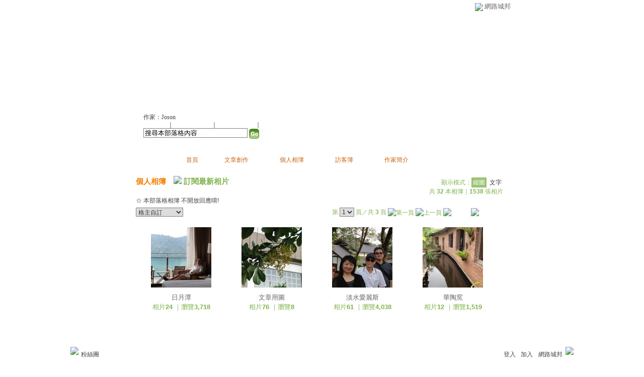

--- FILE ---
content_type: text/html;charset=UTF-8
request_url: https://classic-album.udn.com/joson927
body_size: 9589
content:
<html>
<head>
<meta http-equiv="Content-Type" content="text/html; charset=UTF-8">
<title>joson的部落格 - udn相簿</title>
<link rel="stylesheet" href="https://g.udn.com.tw/community/img/css/layout_style095.css" type="text/css">
<link href="https://g.udn.com.tw/community/img/css/green.css" rel="stylesheet" type="text/css">
<script language="javascript1.2" src="/js/showpopuptext.js"></script>
<script language="javascript1.2" src="/js/help.js"></script>
<script language="javascript1.2" src="/community/js/dyniframesize.js"></script>
<script language=javascript>
<!--
function clickIE4(){
if (event.button==2){
return false;
}
}

function clickNS4(e){
if (document.layers||document.getElementById&&!document.all){
if (e.which==2||e.which==3){
return false;
}
}
}

if (document.layers){
document.captureEvents(Event.MOUSEDOWN);
document.onmousedown=clickNS4;
}
else if (document.all&&!document.getElementById){
document.onmousedown=clickIE4;
}

document.oncontextmenu=new Function("return false")

function disableselect(e){
return false
}

function reEnable(){
return true
}

//if IE4+
document.onselectstart=new Function ("return false")

//if NS6
if (window.sidebar){
document.onmousedown=disableselect
document.onclick=reEnable
}
//-->
</script>
<!-- Begin comScore Tag -->
<script>
  var _comscore = _comscore || [];
  _comscore.push({ c1: "2", c2: "7390954" });
  (function() {
    var s = document.createElement("script"), el = document.getElementsByTagName("script")[0]; s.async = true;
    s.src = (document.location.protocol == "https:" ? "https://sb" : "http://b") + ".scorecardresearch.com/beacon.js";
    el.parentNode.insertBefore(s, el);
  })();
</script>
<noscript>
  <img src="http://b.scorecardresearch.com/p?c1=2&c2=7390954&cv=2.0&cj=1" />
</noscript>
<!-- End comScore Tag -->
<script src="https://p.udn.com.tw/upf/static/common/udn-fingerprint.umd.js?2024112501"></script>
<script>function getCookie(name) {
 var value = "; " + document.cookie;
 var parts = value.split("; " + name + "=");
 if (parts.length == 2) return parts.pop().split(";").shift();
}
var _ga = getCookie('_ga');
var _gaA = _ga.split(".");
var google_id = '';
for (i=2;i<_gaA.length;i++) google_id = google_id+_gaA[i]+'.';
var user_id = getCookie("udnland");
if (typeof user_id === 'undefined') user_id = '';
google_id = google_id.substring(0,google_id.length-1);</script><script>var cat = "[]";
cat = ['blog_album','blog','','',''];
var auth_type = "未登入";
if(user_id != ""){
 auth_type = "已登入_會員";
}
window.dataLayer = window.dataLayer || [];  
dataLayer.push({
 'user_id': user_id,
 'google_id': google_id,
 'cat': cat,
 'content_tag': '',
 'auth_type': auth_type,
 'publication_date': '',
 'content_level':'',
 'ffid': JSON.parse(localStorage.getItem('UDN_FID'))?.FFID,
 'dfid': JSON.parse(localStorage.getItem('UDN_FID'))?.DFID 
});
</script><!-- Data Layer --><!-- Google Tag Manager -->
<script>(function(w,d,s,l,i){w[l]=w[l]||[];w[l].push({'gtm.start':
new Date().getTime(),event:'gtm.js'});var f=d.getElementsByTagName(s)[0],
j=d.createElement(s),dl=l!='dataLayer'?'&l='+l:'';j.async=true;j.src=
'https://www.googletagmanager.com/gtm.js?id='+i+dl;f.parentNode.insertBefore(j,f);
})(window,document,'script','dataLayer','GTM-MZ7WJTV');</script>
<!-- End Google Tag Manager -->
<script>
async function fetchData() {
  try {
    const response = await fetch('/v1/getCK.jsp');
    if (response.ok) {
      return await response.text();
    } else {
      throw new Error('Network response was not ok.');
    }
  } catch (error) {
    console.error('There was a problem with the fetch operation:', error);
  }
}

function analyCookies() {
  let cookies = document.cookie.split(';');
  let cookieList = [];

  for (let i = 0; i < cookies.length; i++) {
    let cookie = cookies[i].trim();
    let [name, value] = cookie.split('=');
    let size = cookie.length;
    cookieList.push({ name, value, size });
  }

  return cookieList;
}

function getTotalCookieSize(cookieList) {
  let totalSize = 0;

  for (let i = 0; i < cookieList.length; i++) {
    totalSize += cookieList[i].size;
  }

  return totalSize;
}

function deleteLargestCookie(cookieList) {
  let largestSize = 0;
  let largestIndex = -1;

  for (let i = 0; i < cookieList.length; i++) {
    if (cookieList[i].size > largestSize) {
      largestSize = cookieList[i].size;
      largestIndex = i;
    }
  }

  if (largestIndex !== -1) {
    document.cookie = cookieList[largestIndex].name + '=; expires=Thu, 01 Jan 1970 00:00:00 UTC; path=/; domain=udn.com;';
  }
}

(async () => {

  let cookieList = analyCookies();
  let totalSize = getTotalCookieSize(cookieList);

  if (totalSize > 7000) {
     await fetchData();   
    deleteLargestCookie(cookieList);
  }
})();

</script>
</head>
<body>
<div id="container">
<script language="JavaScript" type="text/JavaScript">
<!--
function MM_reloadPage(init) {  //reloads the window if Nav4 resized
  if (init==true) with (navigator) {if ((appName=="Netscape")&&(parseInt(appVersion)==4)) {
    document.MM_pgW=innerWidth; document.MM_pgH=innerHeight; onresize=MM_reloadPage; }}
  else if (innerWidth!=document.MM_pgW || innerHeight!=document.MM_pgH) location.reload();
}
MM_reloadPage(true);
//-->
</script>
<script language="JavaScript" type="text/JavaScript">
<!--
function MM_findObj(n, d) { //v4.01
  var p,i,x;  if(!d) d=document; if((p=n.indexOf("?"))>0&&parent.frames.length) {
    d=parent.frames[n.substring(p+1)].document; n=n.substring(0,p);}
  if(!(x=d[n])&&d.all) x=d.all[n]; for (i=0;!x&&i<d.forms.length;i++) x=d.forms[i][n];
  for(i=0;!x&&d.layers&&i<d.layers.length;i++) x=MM_findObj(n,d.layers[i].document);
  if(!x && d.getElementById) x=d.getElementById(n); return x;
}

function MM_showHideLayers() { //v6.0
  var i,p,v,obj,args=MM_showHideLayers.arguments;
  for (i=0; i<(args.length-2); i+=3) if ((obj=MM_findObj(args[i]))!=null) { v=args[i+2];
    if (obj.style) { obj=obj.style; v=(v=='show')?'visible':(v=='hide')?'hidden':v; }
    obj.visibility=v; }
}
//-->
</script>
<script language="JavaScript1.2" src="https://g.udn.com/community/js/js2007/style_display.js"></script>
	<div id="top_bg"></div>
<div id="top"> 
    <table border="0" cellspacing="0" cellpadding="0" id="top_bar">
      <tr> 
        <td width="480"><div id="ad_link"><iframe id="AdFrame" marginwidth="0" marginheight="0" frameborder="0" scrolling="no" src="https://g.udn.com.tw/html/ad_path.htm" width="460" height="25" allowTransparency></iframe></div></td>
        <td><a href="http://udn.com"><img src="https://g.udn.com/community/img/common_all/logo_icon.gif" border="0" align="absmiddle"></a> 
          <span id="common"><a href="http://blog.udn.com" title="原導覽選單已整合至下方置底工具列，歡迎多加使用！">網路城邦</a></span></span></td>
      </tr>
    </table>
</div><div id="header">
    <div id="header_name"><a href="https://classic-blog.udn.com/joson927">joson的部落格</a>　（<a href="http://blog.udn.com/joson927">新版</a>）</div>
    <div id="header_menus_line"></div>
    <div id="header_menus">
      <ul>
        
      <li id="home"><a href="https://classic-blog.udn.com/joson927">首頁</a></li>
        <li id="article"><a href="https://classic-blog.udn.com/joson927/article">文章創作</a></li>
        <li id="photo"><a href="https://classic-album.udn.com/joson927">個人相簿</a></li>
        <!--<li id="link"><a href="/blog/link/index.jsp?uid=joson927">推薦連結</a></li>-->
        <li id="gbook"><a href="https://classic-blog.udn.com/joson927/guestbook">訪客簿</a></li>
        <li id="profile"><a href="https://classic-blog.udn.com/joson927/detail">作家簡介</a></li>
      </ul>      
      </div>
    
  <div id="header_items"><a href="javascript:window.location.href='https://classic-blog.udn.com/friend/post.jsp?addid=joson927&url='+window.location.href">加入好友</a><a href="javascript:;" onClick="h('11903')"><img style="display:none" src="https://g.udn.com/community/img/common_all/help.gif" hspace="3" align="absmiddle" border="0"></a>｜ 
    <a href="javascript:window.location.href='https://classic-blog.udn.com/push_psn.jsp?uid=joson927&176934=1769341951094&url='+window.location.href">推薦此部落格</a><a href="javascript:;" onClick="h('10914')"><img style="display:none" src="https://g.udn.com/community/img/common_all/help.gif" hspace="3" align="absmiddle" border="0"></a>｜ 
    <a href="javascript:window.location.href='https://classic-blog.udn.com/favor/post.jsp?addid=joson927&url='+window.location.href">加入我的最愛</a><a href="javascript:;" onClick="h('11301')"><img style="display:none" src="https://g.udn.com/community/img/common_all/help.gif" hspace="3" align="absmiddle" border="0"></a>｜<a href="https://classic-blog.udn.com/blog/order_photo.jsp?uid=joson927&f_CODE=1769341951094"><b>訂閱最新相片</b></a><a href="javascript:;" onClick="h('11501')"><img style="display:none" src="https://g.udn.com/community/img/common_all/help.gif" hspace="3" align="absmiddle" border="0"></a></div>
    <div id="header_logo"><img src="https://g.udn.com/community/img/user_all/icon_home.gif"></div>
    <div id="header_top">
      <table width="100%" height="2" border="0" cellpadding="0" cellspacing="0">
        <tr>
          <td></td>
        </tr>
      </table>
    </div>
    <div id="header_url">
    <a href="https://classic-blog.udn.com/joson927/detail">作家：Joson</a>
    </div>
    <div id="header_search">
      <form name="formsh" method="post" action="https://city.udn.com/search/search.jsp">
        <input name="Keywords" type="text" class="inputbox" id="kwd" onBlur="if(this.value=='') if(this.style.backgroundColor='#FFFFFF')this.value='搜尋本部落格內容'" onMouseDown="if(this.value.indexOf('搜尋本部落格內容')!=-1) if(this.style.backgroundColor='#FFFCE5')this.value=''" value="搜尋本部落格內容" onMouseOut="this.blur()" size="24">
        <INPUT TYPE=HIDDEN NAME="uid" VALUE="joson927">
        <INPUT TYPE=HIDDEN NAME="blog" VALUE="joson的部落格">
        <input name="dtime" type="hidden" value="all">
        <input name="select" type="hidden" value="12"><a href="javascript:document.formsh.submit();" class="nav"><img src="/community/img/common_green/header_go.gif" align="absmiddle" border="0"></a>
      </form>
    </div>
    <!-- end header_search -->
  </div><div align="center">
<!-- main start -->
	<div id="main">
    <!-- Google Adsense 廣告 start -->
    <!-- Google Adsense 廣告 end -->	
		<div id="content">
<table width="760" border="0" cellspacing="0" cellpadding="0">
<tr>
<td width="15" rowspan="2"></td>
<td valign="top">
<!-- 標題 start -->
<table width="730" border="0" cellpadding="0" cellspacing="0" class="font-size15">
<tr valign="bottom">
<td class="main-topic"><a href="https://classic-album.udn.com/joson927" class="main-topic">個人相簿</a>　<img src="https://g.udn.com/community/img/united_all_2007/new.gif"> <a href="https://classic-blog.udn.com/blog/order_photo.jsp?uid=joson927&f_CODE=1769341951095" class="main-text"><span class="main-text">訂閱最新相片<span></a></td>
<td align="right" class="font-size12"><span class="main-text">顯示模式：<span class="font-size-over">縮圖</span> <a href="https://classic-album.udn.com/photo/list_txt.jsp?uid=joson927" class="font-size">文字</a></span></td>
</tr>
<tr valign="bottom">
<td colspan="2" align="right" class="font-size12"><span class="main-text">共 <strong>32</strong> 本相簿｜<strong>1538</strong> 張相片</span></td>
</tr>
<tr valign="bottom" class="font-size12">
          <td colspan="2" class="panel-text">☆ 本部落格相簿
不開放回應唷!
<!--
            所有會員都能回應文章，要限制好友才能回應，請按 《<a href="https://classic-blog.udn.com/article/setvipreply.jsp?sflag=Y" class="manage">限制好友回應文章</a>》 
            -->
          </td>
</tr></table>
<!-- 標題 end -->
<!-- Google Adsense 廣告 start-->
<!-- Google Adsense 廣告 end-->
<!-- 換頁 start -->
<table width="730" border="0" cellpadding="0" cellspacing="0" class="font-size12">
<tr>
<td height="5" colspan="2"></td>
</tr>
<tr>
<td class="main-text">
<select name="select4" class="inputs" onChange="window.location.href=(this.options[this.selectedIndex].value)">
<option selected>選擇排序方式</option>
<option value="https://classic-album.udn.com/joson927?f_ORDER_BY=odr" selected>　格主自訂</option>
<option value="https://classic-album.udn.com/joson927?f_ORDER_BY=new">　最近更新</option>
<option value="https://classic-album.udn.com/joson927?f_ORDER_BY=name">　相簿名稱</option>
<option value="https://classic-album.udn.com/joson927?f_ORDER_BY=num">　相片數</option>
<option value="https://classic-album.udn.com/joson927?f_ORDER_BY=view">　最多瀏覽</option>
</select>
</td>
<td align="right" class="main-text">
	<input type=hidden name=pno value="0">
		第 <select name="pageselect" class="inputs" onChange="window.location.href=(this.options[this.selectedIndex].value)">
    	<option value="https://classic-album.udn.com/joson927?f_ORDER_BY=odr&pno=0" selected>1</option>
      <option value="https://classic-album.udn.com/joson927?f_ORDER_BY=odr&pno=1">2</option>
      <option value="https://classic-album.udn.com/joson927?f_ORDER_BY=odr&pno=2">3</option>
      </select> 頁／共 <b>3</b> 頁
      <img src="https://g.udn.com/community/img/common_green/page_first.gif" alt="第一頁" border="0" align="absmiddle">
      <img src="https://g.udn.com/community/img/common_green/page_pre.gif" alt="上一頁" border="0" align="absmiddle">
      <a href="https://classic-album.udn.com/joson927?f_ORDER_BY=odr&pno=1" class="nav"><img src="https://g.udn.com/community/img/common_green/page_next.gif" alt="下一頁" border="0" align="absmiddle"></a>
      <a href="https://classic-album.udn.com/joson927?f_ORDER_BY=odr&pno=3" class="nav"><img src="https://g.udn.com/community/img/common_green/page_last.gif" alt="最後一頁" border="0" align="absmiddle"></a>
      </td>
</tr>
<tr>
<td height="5" colspan="2"></td>
</tr>
</table>
<!-- 換頁 end-->
<!-- 本文 start -->
<form method="POST" name="frmpsn_file" action="https://classic-album.udn.com/joson927">
                <table width="730" border="0" cellpadding="0" cellspacing="0">
                  <tr>

                    <td><ul id="photo_album_list">
<li>
                          <table border="0" cellspacing="0" cellpadding="0">
                            <tr>
                              <td><table height="100%" border="0" cellpadding="0" cellspacing="0" class="photo_album">
                                  <tr>
                                    <td><a class="nav" href="https://classic-album.udn.com/joson927/448158"><img src="https://g.udn.com.tw/upfiles/B_JO/joson927/S_PSN_PHOTO/926/f_11270926_1.JPG" alt="" border="0" onload="javascript:if(this.width>125) this.width=125;if(this.height>125) this.height=125"></a></td>
                                  </tr>
                                </table></td>
                            </tr>
                            <tr>
                              <td><table width="100%" border="0" cellpadding="0" cellspacing="0">
<tr>
  <td "height=5"></td>
</tr>
<tr>
  <td align="center" class="font-size13 main-text"><a href="https://classic-album.udn.com/joson927/448158" class="main-text">日月潭</a><br>
                            相片<strong>24</strong> 
                            ｜瀏覽<strong>3,718</strong> 
 </td>
</tr>
</table></td>
                            </tr>
                          </table>
                        </li>
                        <li>
                          <table border="0" cellspacing="0" cellpadding="0">
                            <tr>
                              <td><table height="100%" border="0" cellpadding="0" cellspacing="0" class="photo_album">
                                  <tr>
                                    <td><a class="nav" href="https://classic-album.udn.com/joson927/358571"><img src="https://g.udn.com.tw/upfiles/B_JO/joson927/S_PSN_PHOTO/539/f_7609539_1.jpg" alt="" border="0" onload="javascript:if(this.width>125) this.width=125;if(this.height>125) this.height=125"></a></td>
                                  </tr>
                                </table></td>
                            </tr>
                            <tr>
                              <td><table width="100%" border="0" cellpadding="0" cellspacing="0">
<tr>
  <td "height=5"></td>
</tr>
<tr>
  <td align="center" class="font-size13 main-text"><a href="https://classic-album.udn.com/joson927/358571" class="main-text">文章用圖</a><br>
                            相片<strong>76</strong> 
                            ｜瀏覽<strong>8</strong> 
 </td>
</tr>
</table></td>
                            </tr>
                          </table>
                        </li>
                        <li>
                          <table border="0" cellspacing="0" cellpadding="0">
                            <tr>
                              <td><table height="100%" border="0" cellpadding="0" cellspacing="0" class="photo_album">
                                  <tr>
                                    <td><a class="nav" href="https://classic-album.udn.com/joson927/371193"><img src="https://g.udn.com.tw/upfiles/B_JO/joson927/S_PSN_PHOTO/938/f_8191938_1.jpg" alt="風和日麗的好天家人歡聚一起享受美味的午餐" border="0" onload="javascript:if(this.width>125) this.width=125;if(this.height>125) this.height=125"></a></td>
                                  </tr>
                                </table></td>
                            </tr>
                            <tr>
                              <td><table width="100%" border="0" cellpadding="0" cellspacing="0">
<tr>
  <td "height=5"></td>
</tr>
<tr>
  <td align="center" class="font-size13 main-text"><a href="https://classic-album.udn.com/joson927/371193" class="main-text">淡水愛麗斯</a><br>
                            相片<strong>61</strong> 
                            ｜瀏覽<strong>4,038</strong> 
 </td>
</tr>
</table></td>
                            </tr>
                          </table>
                        </li>
                        <li>
                          <table border="0" cellspacing="0" cellpadding="0">
                            <tr>
                              <td><table height="100%" border="0" cellpadding="0" cellspacing="0" class="photo_album">
                                  <tr>
                                    <td><a class="nav" href="https://classic-album.udn.com/joson927/376136"><img src="https://g.udn.com.tw/upfiles/B_JO/joson927/S_PSN_PHOTO/832/f_8308832_1.jpg" alt="" border="0" onload="javascript:if(this.width>125) this.width=125;if(this.height>125) this.height=125"></a></td>
                                  </tr>
                                </table></td>
                            </tr>
                            <tr>
                              <td><table width="100%" border="0" cellpadding="0" cellspacing="0">
<tr>
  <td "height=5"></td>
</tr>
<tr>
  <td align="center" class="font-size13 main-text"><a href="https://classic-album.udn.com/joson927/376136" class="main-text">華陶窯</a><br>
                            相片<strong>12</strong> 
                            ｜瀏覽<strong>1,519</strong> 
 </td>
</tr>
</table></td>
                            </tr>
                          </table>
                        </li>
                        <li>
                          <table border="0" cellspacing="0" cellpadding="0">
                            <tr>
                              <td><table height="100%" border="0" cellpadding="0" cellspacing="0" class="photo_album">
                                  <tr>
                                    <td><a class="nav" href="https://classic-album.udn.com/joson927/385044"><img src="https://g.udn.com.tw/upfiles/B_JO/joson927/S_PSN_PHOTO/619/f_8608619_1.jpg" alt="" border="0" onload="javascript:if(this.width>125) this.width=125;if(this.height>125) this.height=125"></a></td>
                                  </tr>
                                </table></td>
                            </tr>
                            <tr>
                              <td><table width="100%" border="0" cellpadding="0" cellspacing="0">
<tr>
  <td "height=5"></td>
</tr>
<tr>
  <td align="center" class="font-size13 main-text"><a href="https://classic-album.udn.com/joson927/385044" class="main-text">遊學</a><br>
                            相片<strong>23</strong> 
                            ｜瀏覽<strong>2,558</strong> 
 </td>
</tr>
</table></td>
                            </tr>
                          </table>
                        </li>
                        <li>
                          <table border="0" cellspacing="0" cellpadding="0">
                            <tr>
                              <td><table height="100%" border="0" cellpadding="0" cellspacing="0" class="photo_album">
                                  <tr>
                                    <td><a class="nav" href="https://classic-album.udn.com/joson927/393607"><img src="https://g.udn.com.tw/upfiles/B_JO/joson927/S_PSN_PHOTO/855/f_8875855_1.jpg" alt="" border="0" onload="javascript:if(this.width>125) this.width=125;if(this.height>125) this.height=125"></a></td>
                                  </tr>
                                </table></td>
                            </tr>
                            <tr>
                              <td><table width="100%" border="0" cellpadding="0" cellspacing="0">
<tr>
  <td "height=5"></td>
</tr>
<tr>
  <td align="center" class="font-size13 main-text"><a href="https://classic-album.udn.com/joson927/393607" class="main-text">花東遊</a><br>
                            相片<strong>39</strong> 
                            ｜瀏覽<strong>4,407</strong> 
 </td>
</tr>
</table></td>
                            </tr>
                          </table>
                        </li>
                        <li>
                          <table border="0" cellspacing="0" cellpadding="0">
                            <tr>
                              <td><table height="100%" border="0" cellpadding="0" cellspacing="0" class="photo_album">
                                  <tr>
                                    <td><a class="nav" href="https://classic-album.udn.com/joson927/442697"><img src="https://g.udn.com.tw/upfiles/B_JO/joson927/S_PSN_PHOTO/827/f_10995827_1.JPG" alt="" border="0" onload="javascript:if(this.width>125) this.width=125;if(this.height>125) this.height=125"></a></td>
                                  </tr>
                                </table></td>
                            </tr>
                            <tr>
                              <td><table width="100%" border="0" cellpadding="0" cellspacing="0">
<tr>
  <td "height=5"></td>
</tr>
<tr>
  <td align="center" class="font-size13 main-text"><a href="https://classic-album.udn.com/joson927/442697" class="main-text">家人聚餐</a><br>
                            相片<strong>10</strong> 
                            ｜瀏覽<strong>1,456</strong> 
 </td>
</tr>
</table></td>
                            </tr>
                          </table>
                        </li>
                        <li>
                          <table border="0" cellspacing="0" cellpadding="0">
                            <tr>
                              <td><table height="100%" border="0" cellpadding="0" cellspacing="0" class="photo_album">
                                  <tr>
                                    <td><a class="nav" href="https://classic-album.udn.com/joson927/446497"><img src="https://g.udn.com.tw/upfiles/B_JO/joson927/S_PSN_PHOTO/731/f_11213731_1.gif" alt="" border="0" onload="javascript:if(this.width>125) this.width=125;if(this.height>125) this.height=125"></a></td>
                                  </tr>
                                </table></td>
                            </tr>
                            <tr>
                              <td><table width="100%" border="0" cellpadding="0" cellspacing="0">
<tr>
  <td "height=5"></td>
</tr>
<tr>
  <td align="center" class="font-size13 main-text"><a href="https://classic-album.udn.com/joson927/446497" class="main-text">閃卡</a><br>
                            相片<strong>97</strong> 
                            ｜瀏覽<strong>5,109</strong> 
 </td>
</tr>
</table></td>
                            </tr>
                          </table>
                        </li>
                        <li>
                          <table border="0" cellspacing="0" cellpadding="0">
                            <tr>
                              <td><table height="100%" border="0" cellpadding="0" cellspacing="0" class="photo_album">
                                  <tr>
                                    <td><a class="nav" href="https://classic-album.udn.com/joson927/447138"><img src="https://g.udn.com.tw/upfiles/B_JO/joson927/S_PSN_PHOTO/348/f_11216348_1.gif" alt="" border="0" onload="javascript:if(this.width>125) this.width=125;if(this.height>125) this.height=125"></a></td>
                                  </tr>
                                </table></td>
                            </tr>
                            <tr>
                              <td><table width="100%" border="0" cellpadding="0" cellspacing="0">
<tr>
  <td "height=5"></td>
</tr>
<tr>
  <td align="center" class="font-size13 main-text"><a href="https://classic-album.udn.com/joson927/447138" class="main-text">Happy birthday</a><br>
                            相片<strong>36</strong> 
                            ｜瀏覽<strong>2,986</strong> 
 </td>
</tr>
</table></td>
                            </tr>
                          </table>
                        </li>
                        <li>
                          <table border="0" cellspacing="0" cellpadding="0">
                            <tr>
                              <td><table height="100%" border="0" cellpadding="0" cellspacing="0" class="photo_album">
                                  <tr>
                                    <td><a class="nav" href="https://classic-album.udn.com/joson927/448155"><img src="https://g.udn.com.tw/upfiles/B_JO/joson927/S_PSN_PHOTO/159/f_11271159_1.jpg" alt="" border="0" onload="javascript:if(this.width>125) this.width=125;if(this.height>125) this.height=125"></a></td>
                                  </tr>
                                </table></td>
                            </tr>
                            <tr>
                              <td><table width="100%" border="0" cellpadding="0" cellspacing="0">
<tr>
  <td "height=5"></td>
</tr>
<tr>
  <td align="center" class="font-size13 main-text"><a href="https://classic-album.udn.com/joson927/448155" class="main-text">石上湯屋&山上人家</a><br>
                            相片<strong>11</strong> 
                            ｜瀏覽<strong>1,771</strong> 
 </td>
</tr>
</table></td>
                            </tr>
                          </table>
                        </li>
                        <li>
                          <table border="0" cellspacing="0" cellpadding="0">
                            <tr>
                              <td><table height="100%" border="0" cellpadding="0" cellspacing="0" class="photo_album">
                                  <tr>
                                    <td><a class="nav" href="https://classic-album.udn.com/joson927/321327"><img src="https://g.udn.com.tw/community/img/S_PSN_PHOTO/joson927/f_6427265_1.JPG" alt="孝順的兒子媳婦們，為了我的生日精心安排了九州六日遊。
一位盡職的好導遊和熟門熟路的好司機，舒適的專屬遊覽車，遊覽觀賞自己想要的景點，品嚐想吃美食、美酒自在隨意。享受天倫之樂，滿快樂的。
" border="0" onload="javascript:if(this.width>125) this.width=125;if(this.height>125) this.height=125"></a></td>
                                  </tr>
                                </table></td>
                            </tr>
                            <tr>
                              <td><table width="100%" border="0" cellpadding="0" cellspacing="0">
<tr>
  <td "height=5"></td>
</tr>
<tr>
  <td align="center" class="font-size13 main-text"><a href="https://classic-album.udn.com/joson927/321327" class="main-text">家族九州遊</a><br>
                            相片<strong>146</strong> 
                            ｜瀏覽<strong>9,306</strong> 
 </td>
</tr>
</table></td>
                            </tr>
                          </table>
                        </li>
                        <li>
                          <table border="0" cellspacing="0" cellpadding="0">
                            <tr>
                              <td><table height="100%" border="0" cellpadding="0" cellspacing="0" class="photo_album">
                                  <tr>
                                    <td><a class="nav" href="https://classic-album.udn.com/joson927/172111"><img src="https://g.udn.com.tw/community/img/S_PSN_PHOTO/joson927/f_6170099_1.jpg" alt="" border="0" onload="javascript:if(this.width>125) this.width=125;if(this.height>125) this.height=125"></a></td>
                                  </tr>
                                </table></td>
                            </tr>
                            <tr>
                              <td><table width="100%" border="0" cellpadding="0" cellspacing="0">
<tr>
  <td "height=5"></td>
</tr>
<tr>
  <td align="center" class="font-size13 main-text"><a href="https://classic-album.udn.com/joson927/172111" class="main-text">^ - ^</a><br>
                            相片<strong>79</strong> 
                            ｜瀏覽<strong>9,195</strong> 
 </td>
</tr>
</table></td>
                            </tr>
                          </table>
                        </li>
                        </ul></td>
                  </tr>
                </table>
<input type=hidden name="f_fun" value="DELGROUP">
</form>
      <!-- 換頁 start -->
      <!-- 本文 end-->
      <table width="730" border="0" cellpadding="0" cellspacing="0" class="font-size12">
        <tr> 
          <td height="5" colspan="2"></td>
        </tr>
        <tr> 
          <td colspan="2" align="right" class="main-text">
          	
            第 
            <select name="select" class="inputs" onChange="window.location.href=(this.options[this.selectedIndex].value)">
              <option value="https://classic-album.udn.com/joson927?f_ORDER_BY=odr&pno=0" selected>1</option>
              <option value="https://classic-album.udn.com/joson927?f_ORDER_BY=odr&pno=1">2</option>
              <option value="https://classic-album.udn.com/joson927?f_ORDER_BY=odr&pno=2">3</option>
              </select>
            頁／共 <b>3</b> 頁 
            <img src="https://g.udn.com/community/img/common_green/page_first.gif" alt="第一頁" border="0" align="absmiddle">
      <img src="https://g.udn.com/community/img/common_green/page_pre.gif" alt="上一頁" border="0" align="absmiddle">
      <a href="https://classic-album.udn.com/joson927?f_ORDER_BY=odr&pno=1" class="nav"><img src="https://g.udn.com/community/img/common_green/page_next.gif" alt="下一頁" border="0" align="absmiddle"></a>
      <a href="https://classic-album.udn.com/joson927?f_ORDER_BY=odr&pno=3" class="nav"><img src="https://g.udn.com/community/img/common_green/page_last.gif" alt="最後一頁" border="0" align="absmiddle"></a>
      </td>
        </tr>
        <tr> 
          <td height="5" colspan="2"></td>
        </tr>
      </table>
      <!-- 換頁 end--></td>
<td width="15" rowspan="2"></td>
</tr>
<tr>
<td height="5" colspan="2"></td>
</tr>
</table>
<script language=javascript>
<!--
var fobj = document.frmpsn_file;
function delRecord( s_url ) {
  if ( window.confirm( "確定要刪除相簿嗎 ?" ) != true ) return;
	if ( s_url.indexOf("f_BOOK_ID=358571") > -1 ) {
		if ( window.confirm( "您要刪除的是文章用圖相簿，會造成文章內插圖無法正常顯示，確定要刪除嗎 ?" ) != true ) return;
	}
  window.location.href=s_url;
}

function delGroup() {
  if ( window.confirm( "刪除時，將會同時刪除您所挑選的所有記錄，確定要刪除相簿嗎 ?" )	== true ) {
    fobj.f_fun.value = "DELGROUP";
    fobj.submit();
  }
}

function checkall() {
	if(fobj.f_TYPE_GROUP[0]==null) {
		fobj.f_TYPE_GROUP.checked = true;
	}
	else {
		for( j = 0;j < fobj.f_TYPE_GROUP.length;j++ )
      fobj.f_TYPE_GROUP[j].checked = true;
	}
}

function cancelall() {
	if(fobj.f_TYPE_GROUP[0]==null) {
		fobj.f_TYPE_GROUP.checked = false;
	}
	else {
    for( j = 0;j < fobj.f_TYPE_GROUP.length;j++ )
      fobj.f_TYPE_GROUP[j].checked = false;
	}
}

function setReplyMode(modeCode) {
	window.location.href="https://classic-blog.udn.com/article/setvipreply.jsp?sflag="+modeCode;
}
//-->
</script>
		</div>
	</div>
<!-- main end -->
</div>
<div id="footer">
    <div id="go_top"><a href="#top">▲top</a></div>
    <!-- /go_top -->
    <div id="footer_info">本部落格刊登之內容為作者個人自行提供上傳，不代表 udn 立場。</div>
    <!-- /footer_info -->
    
  <div id="footer_link"><a href="http://event.udn.com/AD/" target="_blank"><font color="#FF0000">刊登網站廣告</font></a>︱<a href="http://udn.com/UDN/about_us.htm" target="_blank">關於我們</a>︱<a href="https://city.udn.com/service/qa/index.jsp">常見問題</a>︱<a href="https://member.udn.com/member/privacy.htm">服務條款</a>︱<a href="https://city.udn.com/service/doc/copyright.jsp">著作權聲明</a>︱<a href="http://www.udngroup.com/members/udn_privacy">隱私權聲明</a>︱<a href="https://classic-blog.udn.com/webadmin/guestbook" target="_blank">客服</a>　　<textarea style="overflow-x:hidden;overflow-y:hidden;height:1px;width:1px;resize:none"></textarea></div>
    <!-- /footer_link -->
    
  <div id="copyright">Powered by <a href="http://udn.com" target="_blank">udn.com</a></div>
    <!-- /copyright -->
</div>
<!-- /footer -->
<!-- run by classic-blog-seednet-01.udn.com --><!-- end footer -->
</div>
<!-- end container -->
<link href="https://g.udn.com.tw/community/img/css/toolbar.css" rel="stylesheet" type="text/css">
<script src="https://g.udn.com.tw/community/js/jquery-1.4.4.min.js" type="text/javascript"></script>
<script language="javascript1.2" src="https://g.udn.com.tw/community/js/cookieSetup.js"></script>
<script>
var my_tb_display= GetCkValue('my_tb_display');
var account = GetCkValue('udnmember');
var nickname= '';
</script>
<script language="javascript" type="text/javascript">
<!--
// 選單數目
var nav_item = 6;
function nav_show(lv)
{
	if(document.getElementById(lv) && document.getElementById(lv).style.display!='block')
	{
		document.getElementById(lv).style.display='block';
	}
	for(var i=1;i<nav_item+1;i++)
	{
		if(document.getElementById("sub_" + i) && "sub_" + i != lv)
		{
			document.getElementById("sub_" + i).style.display='none';
		}
	}
}

function setfooterbar( my_tb_display ) {
	var pars = 'f_MY_TB_DISPLAY=' + my_tb_display;	
	var myAjax = new Ajax.Request(
			'/blog/manage/set_footerbar.jsp',
			{
				method: 'GET',
				parameters: pars
			});
}

-->
</script>
<script language="javascript" type="text/javascript">
<!--
//var $jq = jQuery.noConflict();
jQuery(function(){
		// FireFox
		jQuery("embed").attr("wmode", "transparent");

    // IE
    var embedTag;
    jQuery("embed").each(function(i) {
        embedTag = jQuery(this).attr("outerHTML");
        if ((embedTag != null) && (embedTag.length > 0)) {
            embedTag = embedTag.replace(/embed /gi, "embed wmode=\"transparent\" ");
            jQuery(this).attr("outerHTML", embedTag);
        }
        // This "else" was added
        else {
            jQuery(this).wrap("<div></div>");
        }
    });		
		if( navigator.platform == 'iPad' || navigator.platform == 'iPhone' || navigator.platform == 'iPod' ) { 
			jQuery("#footerbar").css("position", "static");
			jQuery("#footerbar_open").css("position", "static");
		}		
		document.getElementById('footerbar').style.display = 'block';
		var mystatus = document.getElementById('footerbar').style.display;
		if ( my_tb_display.length > 0 ) {
			document.getElementById('footerbar').style.display = my_tb_display;
			mystatus = my_tb_display;
		}
    if (mystatus == 'none') {  	
        jQuery("#footerbar").slideUp("fast"); 
        jQuery('#footerbar_open').slideDown("fast");    	
    } else {     	
        jQuery('#footerbar').slideDown("fast");
        jQuery('#footerbar_open').slideUp("fast");   	
    }		
    jQuery(".footerbar_switch").click(function(){
    		var status = document.getElementById('footerbar').style.display;   		
        if (status == 'none') {     	
            jQuery('#footerbar').slideDown("fast");
            jQuery('#footerbar_open').slideUp("fast");
            setCookie("my_tb_display","block",false,"/","","","null");
            setfooterbar('block');
        } else {
						// $('#footerbar_open_btn').attr("src",'https://g.udn.com/community/img/common_all_2007/btoolbar_openbar.gif');					
            jQuery("#footerbar").slideUp("fast"); 
            jQuery('#footerbar_open').slideDown("fast");
            setCookie("my_tb_display","none",false,"/","","","null");
            setfooterbar('none');
        }
    });
		
});
-->
</script>
<div id="footerbar_open">

	<div id="footerbar_open_center">
	<div class="footerbar_switch" style="cursor:pointer;" id="footerbar_open_btn"><img src="https://g.udn.com/community/img/common_all_2007/btoolbar_openbar.gif" border="0"></div>
	<!-- /footerbar_open_btn -->
	</div>
	<!-- /footerbar_open_center -->
	
</div>
<!-- /footerbar_open -->

<div id="footerbar" style="text-align:center">

	<div id="tb_periphery">
	
		<div id="tb_periphery_left">
		
			<div class="box">
				<a href="http://www.facebook.com/udnugc" target="_blank" title="粉絲團"><img src="https://g.udn.com/community/img/common_all_2007/btoolbar_icon_f.gif" border="0"></a>
				  <a href="http://www.facebook.com/udnugc" target="_blank" class="dfm" onMouseOver="if ( document.getElementById('sub_1').style.display != 'block' ) nav_show('sub_1')" onMouseOut="if ( document.getElementById('sub_1').style.display == 'block' ) document.getElementById('sub_1').style.display = 'none'">粉絲團</a>
					<div id="sub_1" onMouseOver="if ( document.getElementById('sub_1').style.display != 'block' ) nav_show('sub_1')" onMouseOut="if ( document.getElementById('sub_1').style.display == 'block' ) document.getElementById('sub_1').style.display = 'none'">
						<div class="fb-page" data-href="https://www.facebook.com/udnugc" data-width="535" data-height="587" data-hide-cover="false" data-show-facepile="true" data-show-posts="true" data-adapt-container-width="false"><div class="fb-xfbml-parse-ignore"><blockquote cite="https://www.facebook.com/udnugc"><a href="https://www.facebook.com/udnugc">udn部落格</a></blockquote></div></div>
					</div>
				</div>
			<!--<script src="https://g.udn.com/bookmark/bookmark-new3.js"></script>-->
			<!--<div class="tb_interval"></div>
				<div class="box"><a href="javascript:addFacebook();"><img src="https://g.udn.com/community/img/common_all_2007/btoolbar_icon_facebook.gif" title="分享至 Facebook" border="0"></a> <a href="javascript:addPlurk();"><img src="https://g.udn.com/community/img/common_all_2007/btoolbar_icon_plurk.gif" title="分享至 Plurk" border="0"></a> <a href="javascript:addTwitter();"><img src="https://g.udn.com/community/img/common_all_2007/btoolbar_icon_twitter.gif" title="分享至 Twitter" border="0"></a></div>-->
			</div>
		<!-- /tb_periphery_left -->


		
		<div id="tb_periphery_right">		
			<script>
	if (account.length == 0){
		document.write('	<div id="sign" class="box"><a href="javascript:window.location.href=\'https://member.udn.com/member/login.jsp?site=city&redirect='+encodeURIComponent(window.location.href)+'\'" class="alink">登入</a><a href="javascript:window.location.href=\'https://member.udn.com/member/login.jsp?site=city&action=register&redirect='+encodeURIComponent(window.location.href)+'\'" class="alink">加入</a></div>');		
		document.write('			<div class="tb_interval"></div>');
		document.write('			<div onMouseOver="nav_show(\'sub_4\')" onMouseOut="nav_show(\'navigation\')" class="box"><a href="http://blog.udn.com" class="dfm">網路城邦</a>');
		document.write('				<div id="sub_4">');
		document.write('          <table border="0" cellpadding="0" cellspacing="0" style="font:13px/160% Verdana, Arial, Helvetica, sans-serif;width:220px">');
		document.write('            <tr>');
		document.write('              <th><a href="http://dignews.udn.com/forum/">哇新聞</a></th>');
		document.write('              <th><a href="https://city.udn.com/">城市</a></th>');
		document.write('            </tr>');
		document.write('            <tr>');
		document.write('              <td><a href="http://dignews.udn.com/forum/index.jsp">最新討論</a></td>');
		document.write('              <td><a href="https://city.udn.com/rank/forum_rank.jsp?f_ORDER_BY=N">最新文章</a></td>');
		document.write('            </tr>');
		document.write('            <tr>');
		document.write('              <td><a href="http://dignews.udn.com/forum/index.jsp?type=hot">熱門討論</a></td>');
		document.write('              <td><a href="https://city.udn.com/rank/forum_rank.jsp?f_ORDER_BY=T">最新推薦</a></td>');
		document.write('            </tr>');
		document.write('            <tr>');
		document.write('              <th><a href="https://classic-album.udn.com">相簿</a></th>');
		document.write('              <th><a href="https://classic-blog.udn.com">部落格</a></th>');
		document.write('            </tr>');
		document.write('            <tr>');
		document.write('              <td><a href="https://classic-album.udn.com/rank/photo_new.jsp">最新相片</a></td>');
		document.write('              <td><a href="https://classic-blog.udn.com/rank/article_new.jsp">最新文章</a></td>');
		document.write('            </tr>');
		document.write('            <tr>');
		document.write('              <td class="tdline"><a href="https://classic-album.udn.com/rank/photo_newpromote.jsp">最新推薦</a></td>');
		document.write('              <td class="tdline"><a href="https://classic-blog.udn.com/rank/article_newpromote.jsp" class="noline">最新推薦</a></td>');
		document.write('            </tr>');
		document.write('          </table>');
		document.write('        </div>');
		document.write('			</div>');
  } else {
		document.write('			<div id="member_area" onMouseOver="nav_show(\'sub_5\')" onMouseOut="nav_show(\'navigation\')" class="box"><a class="dfm">Hi!</a>');
		document.write('					<div id="sub_5" onMouseOut="nav_show(\'navigation\')">');
		document.write('						<dl>');
		document.write('	            <dd><a href="javascript:window.location.href=\'https://member.udn.com/member/ProcessLogout?redirect='+encodeURIComponent(window.location.href)+'\'">登出</a></dd>');				
		document.write('	            <dd><a href="https://member.udn.com/member/center.jsp">會員中心</a></dd>');					
		document.write('				 			<dd><a href="https://city.udn.com/create/create.jsp">建立城市</a></dd>');
		document.write('	   					<dd><a href="https://classic-album.udn.com/photo/post_multi.jsp">上傳照片</a></dd>');
		document.write('							<dd><a href="https://classic-blog.udn.com/article/post.jsp?xid=' + account.split("").reverse().join("") + '" class="noline">發表文章</a></dd>');
		document.write('						</dl>');
		document.write('					</div>');
		document.write('			</div>');
		document.write('			<div class="tb_interval"></div>');		
		document.write('			<div onMouseOver="nav_show(\'sub_6\')" class="box"><a href="https://classic-blog.udn.com/manage/index.jsp" class="dfm">我的</a>');
		document.write('				<div id="sub_6" onMouseOut="nav_show(\'navigation\')">');
		document.write('					<dl>');
		document.write('					<dd><a href="https://classic-blog.udn.com/' + account + '/guestbook">我的訪客簿</a></dd>');
		document.write('					<dd><a href="https://classic-blog.udn.com/mycity/index.jsp">我的城市</a></dd>');
		document.write('					<dd><a href="https://classic-album.udn.com/' + account + '">我的相簿</a></dd>');
		document.write('					<dd><a href="https://classic-blog.udn.com/' + account + '">我的部落格</a></dd>');
		document.write('					<dd><a href="https://classic-blog.udn.com/manage/index.jsp" class="noline">我的管理中心</a></dd>');
		document.write('					</dl>');
		document.write('				</div>');
		document.write('			</div>');
		document.write('			<div class="tb_interval"></div>');
		document.write('			<div onMouseOver="nav_show(\'sub_4\')" onMouseOut="nav_show(\'navigation\')" class="box"><a class="dfm">網路城邦</a>');
		document.write('        <div id="sub_4">');
		document.write('          <table border="0" cellpadding="0" cellspacing="0" style="font:13px/160% Verdana, Arial, Helvetica, sans-serif;width:220px">');
		document.write('            <tr>');
		document.write('              <th><a href="http://dignews.udn.com/forum/">哇新聞</a></th>');
		document.write('              <th><a href="https://city.udn.com/">城市</a></th>');
		document.write('            </tr>');
		document.write('            <tr>');
		document.write('              <td><a href="http://dignews.udn.com/forum/index.jsp">最新討論</a></td>');
		document.write('              <td><a href="https://city.udn.com/rank/forum_rank.jsp?f_ORDER_BY=N">最新文章</a></td>');
		document.write('            </tr>');
		document.write('            <tr>');
		document.write('              <td><a href="http://dignews.udn.com/forum/index.jsp?type=hot">熱門討論</a></td>');
		document.write('              <td><a href="https://city.udn.com/rank/forum_rank.jsp?f_ORDER_BY=T">最新推薦</a></td>');
		document.write('            </tr>');
		document.write('            <tr>');
		document.write('              <th><a href="https://classic-album.udn.com">相簿</a></th>');
		document.write('              <th><a href="https://classic-blog.udn.com">部落格</a></th>');
		document.write('            </tr>');
		document.write('            <tr>');
		document.write('              <td><a href="https://classic-album.udn.com/rank/photo_new.jsp">最新相片</a></td>');
		document.write('              <td><a href="https://classic-blog.udn.com/rank/article_new.jsp">最新文章</a></td>');
		document.write('            </tr>');
		document.write('            <tr>');
		document.write('              <td class="tdline"><a href="https://classic-album.udn.com/rank/photo_newpromote.jsp">最新推薦</a></td>');
		document.write('              <td class="tdline"><a href="https://classic-blog.udn.com/rank/article_newpromote.jsp" class="noline">最新推薦</a></td>');
		document.write('            </tr>');
		document.write('          </table>');
		document.write('        </div>');
		document.write('			</div>');
  }
</script><div class="tb_interval"></div>
						
			<div class="box footerbar_switch" style="cursor:pointer"><img src="https://g.udn.com/community/img/common_all_2007/btoolbar_closebar.gif" border="0"></div>
			
			
		</div>
		<!-- /tb_periphery_right -->
		
	</div>
	<!-- /tb_periphery -->
	
</div>
<div id="fb-root"></div>
<script>(function(d, s, id) {
  var js, fjs = d.getElementsByTagName(s)[0];
  if (d.getElementById(id)) return;
  js = d.createElement(s); js.id = id;
  js.src = "//connect.facebook.net/zh_TW/sdk.js#xfbml=1&version=v3.1&appId=373444014290";
  fjs.parentNode.insertBefore(js, fjs);
}(document, 'script', 'facebook-jssdk'));</script>
<!-- /footerbar -->
</body>
</html>